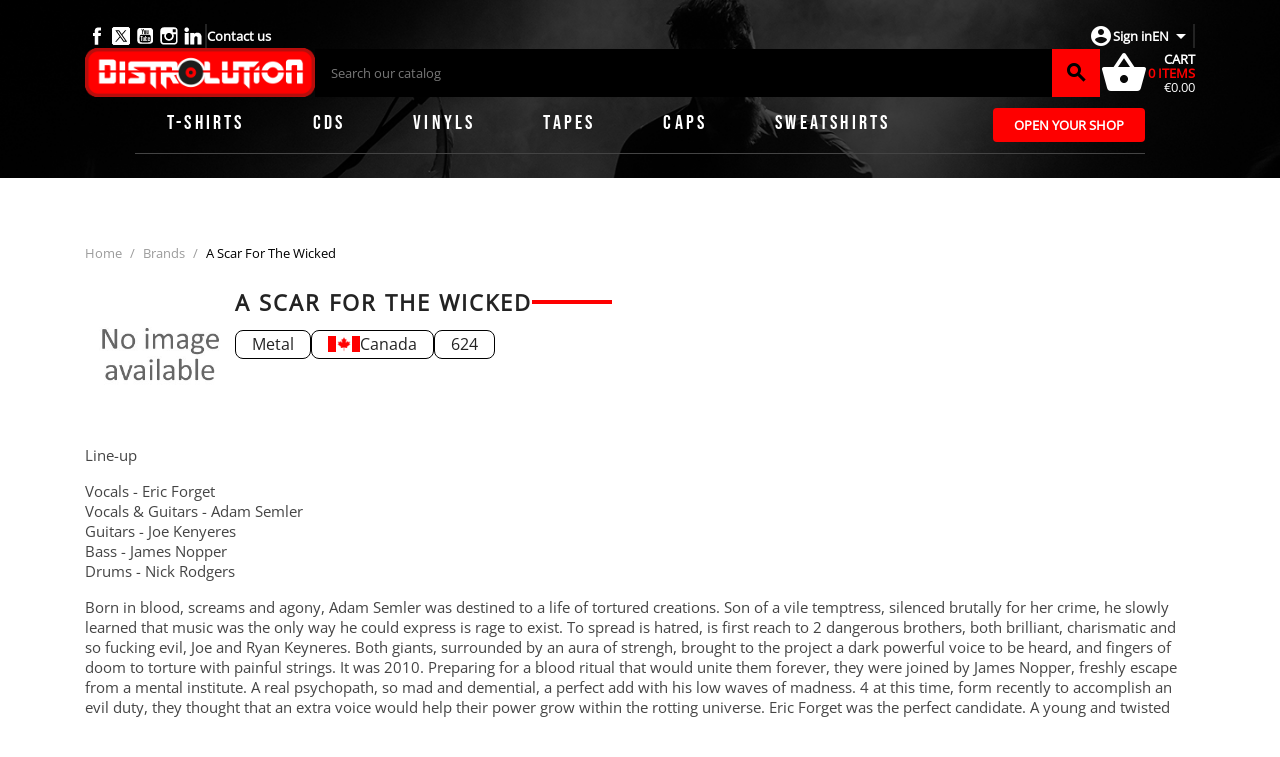

--- FILE ---
content_type: text/html; charset=utf-8
request_url: https://www.distrolution.com/en/artist/16004-a-scar-for-the-wicked
body_size: 54513
content:
<!doctype html>
 <html lang="en-US">
 
   <head>
     
       
  <meta charset="utf-8">


  <meta http-equiv="x-ua-compatible" content="ie=edge">



  <title>A Scar For The Wicked</title>
  
    
  
  <meta name="description" content="">
  <meta name="keywords" content="">
      
          <link rel="alternate" href="https://www.distrolution.com/fr/artist/16004-a-scar-for-the-wicked" hreflang="fr">
          <link rel="alternate" href="https://www.distrolution.com/en/artist/16004-a-scar-for-the-wicked" hreflang="en-us">
      
  
  
    <script type="application/ld+json">
  {
    "@context": "https://schema.org",
    "@type": "Organization",
    "name" : "Distrolution",
    "url" : "https://www.distrolution.com/en/",
          "logo": {
        "@type": "ImageObject",
        "url":"https://www.distrolution.com/img/logo-1700900912.jpg"
      }
      }
</script>

<script type="application/ld+json">
  {
    "@context": "https://schema.org",
    "@type": "WebPage",
    "isPartOf": {
      "@type": "WebSite",
      "url":  "https://www.distrolution.com/en/",
      "name": "Distrolution"
    },
    "name": "A Scar For The Wicked",
    "url":  "https://www.distrolution.com/en/artist/16004-a-scar-for-the-wicked"
  }
</script>


  <script type="application/ld+json">
    {
      "@context": "https://schema.org",
      "@type": "BreadcrumbList",
      "itemListElement": [
                  {
            "@type": "ListItem",
            "position": 1,
            "name": "Home",
            "item": "https://www.distrolution.com/en/"
          },                  {
            "@type": "ListItem",
            "position": 2,
            "name": "Brands",
            "item": "https://www.distrolution.com/en/artists"
          },                  {
            "@type": "ListItem",
            "position": 3,
            "name": "A Scar For The Wicked",
            "item": "https://www.distrolution.com/en/artist/16004-a-scar-for-the-wicked"
          }              ]
    }
  </script>
  
  
  
  
  
    
  

  
    <meta property="og:title" content="A Scar For The Wicked" />
    <meta property="og:description" content="" />
    <meta property="og:url" content="https://www.distrolution.com/en/artist/16004-a-scar-for-the-wicked" />
    <meta property="og:site_name" content="Distrolution" />
    <meta property="og:type" content="website" />    



  <meta name="viewport" content="width=device-width, initial-scale=1">



  <link rel="icon" type="image/vnd.microsoft.icon" href="https://www.distrolution.com/img/favicon.ico?1700900933">
  <link rel="shortcut icon" type="image/x-icon" href="https://www.distrolution.com/img/favicon.ico?1700900933">



    <link rel="stylesheet" href="https://www.distrolution.com/themes/distrolutionclassic/assets/css/theme.css" type="text/css" media="all">
  <link rel="stylesheet" href="https://www.distrolution.com/modules/ps_socialfollow/views/css/ps_socialfollow.css" type="text/css" media="all">
  <link rel="stylesheet" href="https://www.distrolution.com/modules/blockreassurance/views/dist/front.css" type="text/css" media="all">
  <link rel="stylesheet" href="https://www.distrolution.com/modules/ps_searchbar/ps_searchbar.css" type="text/css" media="all">
  <link rel="stylesheet" href="https://www.distrolution.com/modules/ps_facetedsearch/views/dist/front.css" type="text/css" media="all">
  <link rel="stylesheet" href="https://www.distrolution.com/modules/productcomments/views/css/productcomments.css" type="text/css" media="all">
  <link rel="stylesheet" href="https://www.distrolution.com/modules/ets_marketplace/views/css/home.css" type="text/css" media="all">
  <link rel="stylesheet" href="https://www.distrolution.com/modules/ets_marketplace/views/css/report.css" type="text/css" media="all">
  <link rel="stylesheet" href="https://www.distrolution.com/modules/ybc_blog/views/css/blog_all.css" type="text/css" media="all">
  <link rel="stylesheet" href="https://www.distrolution.com/js/jquery/ui/themes/base/minified/jquery-ui.min.css" type="text/css" media="all">
  <link rel="stylesheet" href="https://www.distrolution.com/js/jquery/ui/themes/base/minified/jquery.ui.theme.min.css" type="text/css" media="all">
  <link rel="stylesheet" href="https://www.distrolution.com/modules/blockwishlist/public/wishlist.css" type="text/css" media="all">
  <link rel="stylesheet" href="https://www.distrolution.com/js/jquery/plugins/growl/jquery.growl.css" type="text/css" media="all">
  <link rel="stylesheet" href="https://www.distrolution.com/modules/ps_imageslider/css/homeslider.css" type="text/css" media="all">




  

  <script type="text/javascript">
        var blockwishlistController = "https:\/\/www.distrolution.com\/en\/module\/blockwishlist\/action";
        var btPixel = {"btnAddToCart":"","btnAddToCartCategory":"","btnAddToWishlist":"button.wishlist-button-add","btnOrder":"button[name=\"confirm-addresses\"]","btnSub":".pm_subscription_display_product_buttons","tagContent":{"sPixel":"824780159569662","aDynTags":{"content_type":{"label":"content_type","value":"product"},"value":{"label":"value","value":null},"content_name":{"label":"content_name","value":"A Scar For The Wicked"},"content_category":{"label":"content_category","value":"Manufacturer"}},"sCR":"\n","aTrackingType":{"label":"tracking_type","value":"ViewCategory"},"sJsObjName":"oPixelFacebook"},"pixel_id":"824780159569662","bUseConsent":"0","iConsentConsentLvl":0,"bConsentHtmlElement":"","token":"d1b865265faf4ff5ba2c86738a7c50ec","ajaxUrl":"https:\/\/www.distrolution.com\/en\/module\/facebookproductad\/ajax","external_id":0,"useAdvancedMatching":true,"advancedMatchingData":false,"eventId":"d41d8cd98f00b204e9800998ecf8427e","fbdaSeparator":"v"};
        var prestashop = {"cart":{"products":[],"totals":{"total":{"type":"total","label":"Total","amount":0,"value":"\u20ac0.00"},"total_including_tax":{"type":"total","label":"Total (tax incl.)","amount":0,"value":"\u20ac0.00"},"total_excluding_tax":{"type":"total","label":"Total (tax excl.)","amount":0,"value":"\u20ac0.00"}},"subtotals":{"products":{"type":"products","label":"Subtotal","amount":0,"value":"\u20ac0.00"},"discounts":null,"shipping":{"type":"shipping","label":"Shipping","amount":0,"value":""},"tax":null},"products_count":0,"summary_string":"0 items","vouchers":{"allowed":1,"added":[]},"discounts":[],"minimalPurchase":0,"minimalPurchaseRequired":""},"currency":{"id":1,"name":"Euro","iso_code":"EUR","iso_code_num":"978","sign":"\u20ac"},"customer":{"lastname":null,"firstname":null,"email":null,"birthday":null,"newsletter":null,"newsletter_date_add":null,"optin":null,"website":null,"company":null,"siret":null,"ape":null,"is_logged":false,"gender":{"type":null,"name":null},"addresses":[]},"language":{"name":"English (English)","iso_code":"en","locale":"en-US","language_code":"en-us","is_rtl":"0","date_format_lite":"Y-m-d","date_format_full":"Y-m-d H:i:s","id":2},"page":{"title":"","canonical":null,"meta":{"title":"A Scar For The Wicked","description":"","keywords":"","robots":"index"},"page_name":"manufacturer","body_classes":{"lang-en":true,"lang-rtl":false,"country-FR":true,"currency-EUR":true,"layout-full-width":true,"page-manufacturer":true,"tax-display-enabled":true},"admin_notifications":[]},"shop":{"name":"Distrolution","logo":"https:\/\/www.distrolution.com\/img\/logo-1700900912.jpg","stores_icon":"https:\/\/www.distrolution.com\/img\/logo_stores.png","favicon":"https:\/\/www.distrolution.com\/img\/favicon.ico"},"urls":{"base_url":"https:\/\/www.distrolution.com\/","current_url":"https:\/\/www.distrolution.com\/en\/artist\/16004-a-scar-for-the-wicked","shop_domain_url":"https:\/\/www.distrolution.com","img_ps_url":"https:\/\/www.distrolution.com\/img\/","img_cat_url":"https:\/\/www.distrolution.com\/img\/c\/","img_lang_url":"https:\/\/www.distrolution.com\/img\/l\/","img_prod_url":"https:\/\/www.distrolution.com\/img\/p\/","img_manu_url":"https:\/\/www.distrolution.com\/img\/m\/","img_sup_url":"https:\/\/www.distrolution.com\/img\/su\/","img_ship_url":"https:\/\/www.distrolution.com\/img\/s\/","img_store_url":"https:\/\/www.distrolution.com\/img\/st\/","img_col_url":"https:\/\/www.distrolution.com\/img\/co\/","img_url":"https:\/\/www.distrolution.com\/themes\/distrolutionclassic\/assets\/img\/","css_url":"https:\/\/www.distrolution.com\/themes\/distrolutionclassic\/assets\/css\/","js_url":"https:\/\/www.distrolution.com\/themes\/distrolutionclassic\/assets\/js\/","pic_url":"https:\/\/www.distrolution.com\/upload\/","pages":{"address":"https:\/\/www.distrolution.com\/en\/address","addresses":"https:\/\/www.distrolution.com\/en\/addresses","authentication":"https:\/\/www.distrolution.com\/en\/login","cart":"https:\/\/www.distrolution.com\/en\/cart","category":"https:\/\/www.distrolution.com\/en\/index.php?controller=category","cms":"https:\/\/www.distrolution.com\/en\/index.php?controller=cms","contact":"https:\/\/www.distrolution.com\/en\/contact-us","discount":"https:\/\/www.distrolution.com\/en\/discount","guest_tracking":"https:\/\/www.distrolution.com\/en\/guest-tracking","history":"https:\/\/www.distrolution.com\/en\/order-history","identity":"https:\/\/www.distrolution.com\/en\/identity","index":"https:\/\/www.distrolution.com\/en\/","my_account":"https:\/\/www.distrolution.com\/en\/my-account","order_confirmation":"https:\/\/www.distrolution.com\/en\/order-confirmation","order_detail":"https:\/\/www.distrolution.com\/en\/index.php?controller=order-detail","order_follow":"https:\/\/www.distrolution.com\/en\/order-follow","order":"https:\/\/www.distrolution.com\/en\/order","order_return":"https:\/\/www.distrolution.com\/en\/index.php?controller=order-return","order_slip":"https:\/\/www.distrolution.com\/en\/credit-slip","pagenotfound":"https:\/\/www.distrolution.com\/en\/page-not-found","password":"https:\/\/www.distrolution.com\/en\/password-recovery","pdf_invoice":"https:\/\/www.distrolution.com\/en\/index.php?controller=pdf-invoice","pdf_order_return":"https:\/\/www.distrolution.com\/en\/index.php?controller=pdf-order-return","pdf_order_slip":"https:\/\/www.distrolution.com\/en\/index.php?controller=pdf-order-slip","prices_drop":"https:\/\/www.distrolution.com\/en\/prices-drop","product":"https:\/\/www.distrolution.com\/en\/index.php?controller=product","search":"https:\/\/www.distrolution.com\/en\/search","sitemap":"https:\/\/www.distrolution.com\/en\/sitemap","stores":"https:\/\/www.distrolution.com\/en\/stores","supplier":"https:\/\/www.distrolution.com\/en\/supplier","register":"https:\/\/www.distrolution.com\/en\/login?create_account=1","order_login":"https:\/\/www.distrolution.com\/en\/order?login=1"},"alternative_langs":{"fr":"https:\/\/www.distrolution.com\/fr\/artist\/16004-a-scar-for-the-wicked","en-us":"https:\/\/www.distrolution.com\/en\/artist\/16004-a-scar-for-the-wicked"},"theme_assets":"\/themes\/distrolutionclassic\/assets\/","actions":{"logout":"https:\/\/www.distrolution.com\/en\/?mylogout="},"no_picture_image":{"bySize":{"small_default":{"url":"https:\/\/www.distrolution.com\/img\/p\/en-default-small_default.jpg","width":98,"height":98},"cart_default":{"url":"https:\/\/www.distrolution.com\/img\/p\/en-default-cart_default.jpg","width":125,"height":125},"home_default":{"url":"https:\/\/www.distrolution.com\/img\/p\/en-default-home_default.jpg","width":250,"height":250},"medium_default":{"url":"https:\/\/www.distrolution.com\/img\/p\/en-default-medium_default.jpg","width":452,"height":452},"large_default":{"url":"https:\/\/www.distrolution.com\/img\/p\/en-default-large_default.jpg","width":800,"height":800}},"small":{"url":"https:\/\/www.distrolution.com\/img\/p\/en-default-small_default.jpg","width":98,"height":98},"medium":{"url":"https:\/\/www.distrolution.com\/img\/p\/en-default-home_default.jpg","width":250,"height":250},"large":{"url":"https:\/\/www.distrolution.com\/img\/p\/en-default-large_default.jpg","width":800,"height":800},"legend":""}},"configuration":{"display_taxes_label":true,"display_prices_tax_incl":true,"is_catalog":false,"show_prices":true,"opt_in":{"partner":true},"quantity_discount":{"type":"discount","label":"Unit discount"},"voucher_enabled":1,"return_enabled":0},"field_required":[],"breadcrumb":{"links":[{"title":"Home","url":"https:\/\/www.distrolution.com\/en\/"},{"title":"Brands","url":"https:\/\/www.distrolution.com\/en\/artists"},{"title":"A Scar For The Wicked","url":"https:\/\/www.distrolution.com\/en\/artist\/16004-a-scar-for-the-wicked"}],"count":3},"link":{"protocol_link":"https:\/\/","protocol_content":"https:\/\/"},"time":1768727950,"static_token":"d1b865265faf4ff5ba2c86738a7c50ec","token":"005b1cdbf666268b0fc31c4752df0338","debug":false};
        var prestashopFacebookAjaxController = "https:\/\/www.distrolution.com\/en\/module\/ps_facebook\/Ajax";
        var productsAlreadyTagged = [];
        var psemailsubscription_subscription = "https:\/\/www.distrolution.com\/en\/module\/ps_emailsubscription\/subscription";
        var psr_icon_color = "#cc0000";
        var removeFromWishlistUrl = "https:\/\/www.distrolution.com\/en\/module\/blockwishlist\/action?action=deleteProductFromWishlist";
        var wishlistAddProductToCartUrl = "https:\/\/www.distrolution.com\/en\/module\/blockwishlist\/action?action=addProductToCart";
        var wishlistUrl = "https:\/\/www.distrolution.com\/en\/module\/blockwishlist\/view";
      </script>



  <script type="text/javascript">
var text_sent_successfully= 'Sent successfully';
var ets_mp_text_confim_payment ='Do you confirm that you have made the payment?';
</script>
<script async src="https://www.googletagmanager.com/gtag/js?id=G-37229KLPWK"></script>
<script>
  window.dataLayer = window.dataLayer || [];
  function gtag(){dataLayer.push(arguments);}
  gtag('js', new Date());
  gtag(
    'config',
    'G-37229KLPWK',
    {
      'debug_mode':false
                      }
  );
</script>

  <!-- START OF DOOFINDER ADD TO CART SCRIPT -->
  <script>
    document.addEventListener('doofinder.cart.add', function(event) {

      const checkIfCartItemHasVariation = (cartObject) => {
        return (cartObject.item_id === cartObject.grouping_id) ? false : true;
      }

      /**
      * Returns only ID from string
      */
      const sanitizeVariationID = (variationID) => {
        return variationID.replace(/\D/g, "")
      }

      doofinderManageCart({
        cartURL          : "https://www.distrolution.com/en/cart",  //required for prestashop 1.7, in previous versions it will be empty.
        cartToken        : "d1b865265faf4ff5ba2c86738a7c50ec",
        productID        : checkIfCartItemHasVariation(event.detail) ? event.detail.grouping_id : event.detail.item_id,
        customizationID  : checkIfCartItemHasVariation(event.detail) ? sanitizeVariationID(event.detail.item_id) : 0,   // If there are no combinations, the value will be 0
        quantity         : event.detail.amount,
        statusPromise    : event.detail.statusPromise,
        itemLink         : event.detail.link,
        group_id         : event.detail.group_id
      });
    });
  </script>
  <!-- END OF DOOFINDER ADD TO CART SCRIPT -->

  <!-- START OF DOOFINDER UNIQUE SCRIPT -->
  <script data-keepinline>
    
    (function(w, k) {w[k] = window[k] || function () { (window[k].q = window[k].q || []).push(arguments) }})(window, "doofinderApp")
    

    // Custom personalization:
    doofinderApp("config", "language", "en-us");
    doofinderApp("config", "currency", "EUR");
  </script>
  <script src="https://eu1-config.doofinder.com/2.x/9de33aa3-2075-4b20-ab6a-d21b68ebf08b.js" async></script>
  <!-- END OF DOOFINDER UNIQUE SCRIPT -->



     
   </head>
 
   <body id="manufacturer" class="lang-en country-fr currency-eur layout-full-width page-manufacturer tax-display-enabled">
 
     
       
     
 
     <main>
       
                
 
       <header id="header">
         
           
    



    <nav class="header-nav">
        <div class="container">
            <div class="desktop">
                <div class="">
                      <div class="block-social">
    <ul>
              <li class="facebook"><a href="https://www.facebook.com/distrolution" target="_blank" rel="noopener noreferrer">Facebook</a></li>
              <li class="twitter"><a href="https://twitter.com/distrolution" target="_blank" rel="noopener noreferrer">Twitter</a></li>
              <li class="youtube"><a href="https://www.youtube.com/@DistrolutionTV" target="_blank" rel="noopener noreferrer">YouTube</a></li>
              <li class="instagram"><a href="https://www.instagram.com/distrolution" target="_blank" rel="noopener noreferrer">Instagram</a></li>
              <li class="linkedin"><a href="https://www.linkedin.com/company/distrolution/" target="_blank" rel="noopener noreferrer">LinkedIn</a></li>
          </ul>
  </div>


                    <span class="divider"></span>
                    <a class="contact-link" href="https://www.distrolution.com/en/contact-us">Contact us</a>
                </div>
                <div class="">
                    <div id="_desktop_user_info">
  <div class="user-info">
          <a href="https://www.distrolution.com/en/login?back=https%3A%2F%2Fwww.distrolution.com%2Fen%2Fartist%2F16004-a-scar-for-the-wicked"
        title="Log in" rel="nofollow">
        <i class="material-icons">account_circle</i>
        <span class="hidden-sm-down">Sign in</span>
      </a>
      </div>
</div>
                    
                    <div id="_desktop_cart">
    <div class="blockcart cart-preview inactive"
        data-refresh-url="//www.distrolution.com/en/module/ps_shoppingcart/ajax">
        <div class="header">
            <a rel="nofollow"
                aria-label="Shopping cart link containing 0 product(s)"
                href="//www.distrolution.com/en/cart?action=show">
                <div class="desktop">
                    <div class="cart-icon">
                        <i class="material-icons" aria-hidden="true">shopping_basket</i>
                    </div>
                    <div class="cart-info">
                        <span>Cart</span>
                        <span>0 items</span>
                        <span class="subtotal-products">€0.00</span>
                    </div>
                </div>
                <div class="mobile">
                    <i class="material-icons" aria-hidden="true">shopping_basket</i>
                    <span class="cart-products-count">0</span>
                </div>
            </a>
        </div>
    </div>
</div>
                    <div id="_desktop_language_selector">
    <div class="language-selector-wrapper">
        <span id="language-selector-label" class="hidden-md-up">Language:</span>
        <div class="language-selector dropdown js-dropdown">
            <button data-toggle="dropdown" class="hidden-sm-down btn-unstyle" aria-haspopup="true" aria-expanded="false"
                aria-label="Language dropdown">
                <span class="expand-more">en</span>
                <i class="material-icons expand-more">&#xE5C5;</i>
            </button>
            <ul class="dropdown-menu hidden-sm-down" aria-labelledby="language-selector-label">
                                    <li >
                                                    <a href="https://www.distrolution.com/fr/artistes" class="dropdown-item"
                                data-iso-code="fr">fr</a>
                                            </li>
                                    <li  class="current" >
                                                    <a href="https://www.distrolution.com/en/artists" class="dropdown-item"
                                data-iso-code="en">en</a>
                                            </li>
                            </ul>
            <select class="link hidden-md-up" aria-labelledby="language-selector-label">
                                                            <option value="https://www.distrolution.com/fr/artistes"
                                                        data-iso-code="fr">
                            fr
                        </option>
                                                                                <option value="https://www.distrolution.com/en/artists"
                             selected="selected"                             data-iso-code="en">
                            en
                        </option>
                                                </select>
        </div>
    </div>
</div>
                    <span class="divider"></span>
                    
                </div>
            </div>
            <div class="mobile">
                <div>
                    <div id="menu-icon">
                        <i class="material-icons d-inline">&#xE5D2;</i>
                    </div>
                    <div class="" id="_mobile_logo"></div>
                </div>
                <div>                
                    <div class="" id="_mobile_user_info"></div>
                    <div class="" id="_mobile_cart"></div>
                </div>
            </div>
        </div>
    </nav>



    <div class="header-top">
        <div class="container">
            <div class="desktop">
                <div id="_desktop_logo">
                                            
  <a href="https://www.distrolution.com/en/">
    <img
      class="logo img-fluid"
      src="https://www.distrolution.com/img/logo-1700900912.jpg"
      alt="Distrolution"
      width="270"
      height="58">
  </a>

                                    </div>
                <div class="search-wrapper">
                     <div id="search_widget" class="search-widgets" data-search-controller-url="//www.distrolution.com/en/search">
     <form method="get" action="//www.distrolution.com/en/search">
         <input type="hidden" name="controller" value="search">
                  <input type="text" name="s" value=""
             placeholder="Search our catalog"
             aria-label="Search">
         <i class="material-icons search" aria-hidden="true">search</i>
              </form>
</div>
                </div>
                <div id="_desktop_cart">
    <div class="blockcart cart-preview inactive"
        data-refresh-url="//www.distrolution.com/en/module/ps_shoppingcart/ajax">
        <div class="header">
            <a rel="nofollow"
                aria-label="Shopping cart link containing 0 product(s)"
                href="//www.distrolution.com/en/cart?action=show">
                <div class="desktop">
                    <div class="cart-icon">
                        <i class="material-icons" aria-hidden="true">shopping_basket</i>
                    </div>
                    <div class="cart-info">
                        <span>Cart</span>
                        <span>0 items</span>
                        <span class="subtotal-products">€0.00</span>
                    </div>
                </div>
                <div class="mobile">
                    <i class="material-icons" aria-hidden="true">shopping_basket</i>
                    <span class="cart-products-count">0</span>
                </div>
            </a>
        </div>
    </div>
</div>
            </div>
            <div class="mobile">
                <div class="search-wrapper">
                     <div id="search_widget" class="search-widgets" data-search-controller-url="//www.distrolution.com/en/search">
     <form method="get" action="//www.distrolution.com/en/search">
         <input type="hidden" name="controller" value="search">
                  <input type="text" name="s" value=""
             placeholder="Search our catalog"
             aria-label="Search">
         <i class="material-icons search" aria-hidden="true">search</i>
              </form>
</div>
                </div>
            </div>
            <div class="modal fade" id="mobile_top_menu_wrapper" tabindex="-1" role="dialog" data-modal-hide-mobile style="display: block;">
                <div class="modal-dialog modal-dialog__offcanvas" role="document">
                    <div class="modal-content">
                        <div class="modal-header">
                            <button type="button" class="close" data-dismiss="modal" aria-label="Close">
                                <span aria-hidden="true"><img src="https://www.distrolution.com/themes/distrolutionclassic/assets/img/cross.png" srcset="https://www.distrolution.com/themes/distrolutionclassic/assets/img/cross.svg" alt="Close" width="20" height="20"></span>
                            </button>
                        </div>
                        <div class="modal-body modal-body--nop">
                            <div class="mobile__topmenu" id="js-topmenu">
                                <button class="btn btn-link btn-back" role="button" id="js-back-btn"><img src="https://www.distrolution.com/themes/distrolutionclassic/assets/img/arrow_left.png" srcset="https://www.distrolution.com/themes/distrolutionclassic/assets/img/arrow_left.svg" alt="Retour" width="10" height="16"></button>
                                <div class="mobile__menuheading" id="js-heading-top-menu"></div>
                            </div>
                            <div class="pos--relative">
                            <div class="js-top-menu menu__mobile_wrap" id="_mobile_top_menu"></div>
                            <div class="js-top-menu-bottom">
                                <div id="_mobile_currency_selector"></div>
                                <div id="_mobile_language_selector"></div>
                                <div id="_mobile_contact_link"></div>
                                  <div class="block-social">
    <ul>
              <li class="facebook"><a href="https://www.facebook.com/distrolution" target="_blank" rel="noopener noreferrer">Facebook</a></li>
              <li class="twitter"><a href="https://twitter.com/distrolution" target="_blank" rel="noopener noreferrer">Twitter</a></li>
              <li class="youtube"><a href="https://www.youtube.com/@DistrolutionTV" target="_blank" rel="noopener noreferrer">YouTube</a></li>
              <li class="instagram"><a href="https://www.instagram.com/distrolution" target="_blank" rel="noopener noreferrer">Instagram</a></li>
              <li class="linkedin"><a href="https://www.linkedin.com/company/distrolution/" target="_blank" rel="noopener noreferrer">LinkedIn</a></li>
          </ul>
  </div>


                            </div>
                            </div>
                        </div>
                    </div>
                </div>
            </div>
            <div class="modal-backdrop fade" id="modal-backdrop"></div>
        </div>
    </div>



    <div class="header_bottom">
        <div class="container">
            <div class="wrapper">
                

<div class="menu js-top-menu position-static hidden-sm-down" id="_desktop_top_menu">
    
          <ul class="top-menu" id="top-menu" data-depth="0">
                    <li class="category" id="category-3">
                          <a
                class="dropdown-item"
                href="https://www.distrolution.com/en/3-t-shirts" data-depth="0"
                              >
                                T-shirts
              </a>
                          </li>
                    <li class="category" id="category-4">
                          <a
                class="dropdown-item"
                href="https://www.distrolution.com/en/4-cds" data-depth="0"
                              >
                                CDs
              </a>
                          </li>
                    <li class="category" id="category-5">
                          <a
                class="dropdown-item"
                href="https://www.distrolution.com/en/5-vinyls" data-depth="0"
                              >
                                Vinyls
              </a>
                          </li>
                    <li class="category" id="category-6">
                          <a
                class="dropdown-item"
                href="https://www.distrolution.com/en/6-tapes" data-depth="0"
                              >
                                Tapes
              </a>
                          </li>
                    <li class="category" id="category-7">
                          <a
                class="dropdown-item"
                href="https://www.distrolution.com/en/7-caps" data-depth="0"
                              >
                                Caps
              </a>
                          </li>
                    <li class="category" id="category-8">
                          <a
                class="dropdown-item"
                href="https://www.distrolution.com/en/8-sweatshirts" data-depth="0"
                              >
                                Sweatshirts
              </a>
                          </li>
              </ul>
    
    <div class="clearfix"></div>
</div>

                
                                    <a href="https://www.distrolution.com/en/login" class="btn btn-primary sell-now">Open Your Shop</a>
                            </div>
        </div>
    </div>
         
       </header>
         
       <section id="wrapper">
         
           
             
<aside id="notifications">
  <div class="container">
    
    
    
      </div>
</aside>
           
 
           
           <div class="container">
             
               
                 <nav data-depth="3" class="breadcrumb hidden-sm-down">
  <ol>
    
              
          <li>
                          <a href="https://www.distrolution.com/en/"><span>Home</span></a>
                      </li>
        
              
          <li>
                          <a href="https://www.distrolution.com/en/artists"><span>Brands</span></a>
                      </li>
        
              
          <li>
                          <span>A Scar For The Wicked</span>
                      </li>
        
          
  </ol>
</nav>
               
 
               <div>
                 
 
                 
  <div id="content-wrapper" class="js-content-wrapper">
    
    
    
    <section id="main">
        <div class="manufacturer-details">
            <div class="manufacturer-logo">
                
                                
                                    <img 
                    src="https://www.distrolution.com/img/m/en.jpg"
                    alt="A Scar For The Wicked"
                >  
                            </div>
            <div class="title-container">
                <h1 class="title">
                    A Scar For The Wicked
                </h1>

                <div class="manufacturer-info">
                    <div class="tags-container">
                                                    <div class="style-tag">
                                Metal
                            </div>
                                                                            <div class="style-tag">
                            <img
                            
                                src="/themes/distrolutionclassic/assets/img/flags/ca.png"
                                alt="Canada"
                            >
                                Canada
                            </div>
                                                                            <div class="style-tag">
                                624
                            </div>
                                            </div>
                    
                    <ul class="social-media">
                                                    <li><a href="https://www.facebook.com/ASFTW" target="_blank"><svg xmlns="http://www.w3.org/2000/svg" viewBox="0 0 320 512"><!--!Font Awesome Free 6.5.1 by @fontawesome - https://fontawesome.com License - https://fontawesome.com/license/free Copyright 2024 Fonticons, Inc.--><path d="M80 299.3V512H196V299.3h86.5l18-97.8H196V166.9c0-51.7 20.3-71.5 72.7-71.5c16.3 0 29.4 .4 37 1.2V7.9C291.4 4 256.4 0 236.2 0C129.3 0 80 50.5 80 159.4v42.1H14v97.8H80z"/></svg></a></li>
                                                                                                    <li><a href="http://twitter.com/ascar4thewicked" target="_blank"><svg xmlns="http://www.w3.org/2000/svg" viewBox="0 0 448 512"><!--!Font Awesome Free 6.5.1 by @fontawesome - https://fontawesome.com License - https://fontawesome.com/license/free Copyright 2024 Fonticons, Inc.--><path d="M194.4 211.7a53.3 53.3 0 1 0 59.3 88.7 53.3 53.3 0 1 0 -59.3-88.7zm142.3-68.4c-5.2-5.2-11.5-9.3-18.4-12c-18.1-7.1-57.6-6.8-83.1-6.5c-4.1 0-7.9 .1-11.2 .1c-3.3 0-7.2 0-11.4-.1c-25.5-.3-64.8-.7-82.9 6.5c-6.9 2.7-13.1 6.8-18.4 12s-9.3 11.5-12 18.4c-7.1 18.1-6.7 57.7-6.5 83.2c0 4.1 .1 7.9 .1 11.1s0 7-.1 11.1c-.2 25.5-.6 65.1 6.5 83.2c2.7 6.9 6.8 13.1 12 18.4s11.5 9.3 18.4 12c18.1 7.1 57.6 6.8 83.1 6.5c4.1 0 7.9-.1 11.2-.1c3.3 0 7.2 0 11.4 .1c25.5 .3 64.8 .7 82.9-6.5c6.9-2.7 13.1-6.8 18.4-12s9.3-11.5 12-18.4c7.2-18 6.8-57.4 6.5-83c0-4.2-.1-8.1-.1-11.4s0-7.1 .1-11.4c.3-25.5 .7-64.9-6.5-83l0 0c-2.7-6.9-6.8-13.1-12-18.4zm-67.1 44.5A82 82 0 1 1 178.4 324.2a82 82 0 1 1 91.1-136.4zm29.2-1.3c-3.1-2.1-5.6-5.1-7.1-8.6s-1.8-7.3-1.1-11.1s2.6-7.1 5.2-9.8s6.1-4.5 9.8-5.2s7.6-.4 11.1 1.1s6.5 3.9 8.6 7s3.2 6.8 3.2 10.6c0 2.5-.5 5-1.4 7.3s-2.4 4.4-4.1 6.2s-3.9 3.2-6.2 4.2s-4.8 1.5-7.3 1.5l0 0c-3.8 0-7.5-1.1-10.6-3.2zM448 96c0-35.3-28.7-64-64-64H64C28.7 32 0 60.7 0 96V416c0 35.3 28.7 64 64 64H384c35.3 0 64-28.7 64-64V96zM357 389c-18.7 18.7-41.4 24.6-67 25.9c-26.4 1.5-105.6 1.5-132 0c-25.6-1.3-48.3-7.2-67-25.9s-24.6-41.4-25.8-67c-1.5-26.4-1.5-105.6 0-132c1.3-25.6 7.1-48.3 25.8-67s41.5-24.6 67-25.8c26.4-1.5 105.6-1.5 132 0c25.6 1.3 48.3 7.1 67 25.8s24.6 41.4 25.8 67c1.5 26.3 1.5 105.4 0 131.9c-1.3 25.6-7.1 48.3-25.8 67z"/></svg></a></li>
                                                                                                                    </ul>
                </div>
            </div> 
        </div>
        <p></p>
        <p><p>Line-up</p>
<p>Vocals - Eric Forget<br />
Vocals & Guitars - Adam Semler<br />
Guitars - Joe Kenyeres<br />
Bass - James Nopper<br />
Drums - Nick Rodgers</p>
<p>Born in blood, screams and agony, Adam Semler was destined to a life of tortured creations. Son of a vile temptress, silenced brutally for her crime, he slowly learned that music was the only way he could express is rage to exist. To spread is hatred, is first reach to 2 dangerous brothers, both brilliant, charismatic and so fucking evil, Joe and Ryan Keyneres. Both giants, surrounded by an aura of strengh, brought to the project a dark powerful voice to be heard, and fingers of doom to torture with painful strings. It was 2010. Preparing for a blood ritual that would unite them forever, they were joined by James Nopper, freshly escape from a mental institute. A real psychopath, so mad and demential, a perfect add with his low waves of madness. 4 at this time, form recently to accomplish an evil duty, they thought that an extra voice would help their power grow within the rotting universe. Eric Forget was the perfect candidate. A young and twisted abnormal screaming entity, born to destroy the ears of the world with a single word. The ritual was almost complete. They only needed more rythm to succeed in awakening the necrobutchers. From the echo of the pain itself, raised Nick Rodgers, a real technician of doom.<br />
After 2 previous release of waves of violence to test their message in the world, they had reach the perfect level to unleash their first pure machiavelian hymn to the dead, bringing into this world, The Necrobutcher.</p></p>  
        <h2 class="title">This brand's products</h2> 
                    <p class="alert alert-warning">No product found</p>
                    </section>

    
  </div>

 
                 
               </div>
             
           </div>
           
         
       </section>
 
       <footer id="footer" class="js-footer">
         
           <div class="container">
  <div id="footerFirstBlock" class="row w-auto">
    <div class="col-md-4 footer-column">
              
  <a href="https://www.distrolution.com/en/">
    <img
      class="logo img-fluid"
      src="https://www.distrolution.com/img/logo-1700900912.jpg"
      alt="Distrolution"
      width="270"
      height="58">
  </a>

            <p>Distrolution is the platform dedicated to artists, labels and music fans, and enthusiasts of records and musical merchandising. Sign up and share your passion with the rest of our community.</p>
      <div class="hidden-md-down">
        
      </div>
    </div>
    <div class="col-md-4 footer-column">
      <div class="socialfollow-wrapper">
        <header>Follow Us</header>
        <section>  <div class="block-social">
    <ul>
              <li class="facebook"><a href="https://www.facebook.com/distrolution" target="_blank" rel="noopener noreferrer">Facebook</a></li>
              <li class="twitter"><a href="https://twitter.com/distrolution" target="_blank" rel="noopener noreferrer">Twitter</a></li>
              <li class="youtube"><a href="https://www.youtube.com/@DistrolutionTV" target="_blank" rel="noopener noreferrer">YouTube</a></li>
              <li class="instagram"><a href="https://www.instagram.com/distrolution" target="_blank" rel="noopener noreferrer">Instagram</a></li>
              <li class="linkedin"><a href="https://www.linkedin.com/company/distrolution/" target="_blank" rel="noopener noreferrer">LinkedIn</a></li>
          </ul>
  </div>

</section>
      </div>
      <div class="emailsubscription-wrapper">
        <header>be sure to have the lastest news</header>
        <section><div class="email_subscription block_newsletter" id="blockEmailSubscription_displayFooterBefore">
        <form action="https://www.distrolution.com/en/artist/16004-a-scar-for-the-wicked#blockEmailSubscription_displayFooterBefore" method="post">
        <input type="email" name="email" value="" class="form-control"
            placeholder="Enter your email" required />
        
        <input type="hidden" value="displayFooterBefore" name="blockHookName" />
        <input type="submit" class="btn btn-primary" value="Subscribe" name="submitNewsletter" />
        
        <input type="hidden" name="action" value="0" />
    </form>
</div></section>
      </div>

    </div>
    <div class="col-md-4 hidden-md-down footer-column">
      <div class="container">
        <div class="row">
          <div class="why-distroultion-wrapper">
            <header>Why joining Distrolution?</header>
            <section>
              <ul>
                <li>Get more worldwide fans</li>
                <li>Join an ever-growing family</li>
                <li>Work with people who knos about your needs</li>
              </ul>
            </section>
          </div>
        </div>
        <div id="footerRightLastRow" class="row">
          <div class="footer-column">
            <p>Join us! Don't wait!</p>
          </div>
        </div>
      </div>  
    </div>
  </div>
      <div
  class="wishlist-add-to"
  data-url="https://www.distrolution.com/en/module/blockwishlist/action?action=getAllWishlist"
>
  <div
    class="wishlist-modal modal fade"
    
      :class="{show: !isHidden}"
    
    tabindex="-1"
    role="dialog"
    aria-modal="true"
  >
    <div class="modal-dialog modal-dialog-centered" role="document">
      <div class="modal-content">
        <div class="modal-header">
          <h5 class="modal-title">
            Add to wishlist
          </h5>
          <button
            type="button"
            class="close"
            @click="toggleModal"
            data-dismiss="modal"
            aria-label="Close"
          >
            <span aria-hidden="true">×</span>
          </button>
        </div>

        <div class="modal-body">
          <choose-list
            @hide="toggleModal"
            :product-id="productId"
            :product-attribute-id="productAttributeId"
            :quantity="quantity"
            url="https://www.distrolution.com/en/module/blockwishlist/action?action=getAllWishlist"
            add-url="https://www.distrolution.com/en/module/blockwishlist/action?action=addProductToWishlist"
            empty-text="No list found."
          ></choose-list>
        </div>

        <div class="modal-footer">
          <a @click="openNewWishlistModal" class="wishlist-add-to-new text-primary">
            <i class="material-icons">add_circle_outline</i> Créer une nouvelle liste
          </a>
        </div>
      </div>
    </div>
  </div>

  <div 
    class="modal-backdrop fade"
    
      :class="{in: !isHidden}"
    
  >
  </div>
</div>


  <div
  class="wishlist-delete"
      data-delete-list-url="https://www.distrolution.com/en/module/blockwishlist/action?action=deleteWishlist"
        data-delete-product-url="https://www.distrolution.com/en/module/blockwishlist/action?action=deleteProductFromWishlist"
    data-title="Remove product from wishlist"
  data-title-list="Delete wishlist"
  data-placeholder='The product will be removed from "%nameofthewishlist%".'
  data-cancel-text="Cancel"
  data-delete-text="Remove"
  data-delete-text-list="Delete"
>
  <div
    class="wishlist-modal modal fade"
    
      :class="{show: !isHidden}"
    
    tabindex="-1"
    role="dialog"
    aria-modal="true"
  >
    <div class="modal-dialog modal-dialog-centered" role="document">
      <div class="modal-content">
        <div class="modal-header">
          <h5 class="modal-title">((modalTitle))</h5>
          <button
            type="button"
            class="close"
            @click="toggleModal"
            data-dismiss="modal"
            aria-label="Close"
          >
            <span aria-hidden="true">×</span>
          </button>
        </div>
        <div class="modal-body" v-if="productId">
          <p class="modal-text">((confirmMessage))</p> 
        </div>
        <div class="modal-footer">
          <button
            type="button"
            class="modal-cancel btn btn-secondary"
            data-dismiss="modal"
            @click="toggleModal"
          >
            ((cancelText))
          </button>

          <button
            type="button"
            class="btn btn-primary"
            @click="deleteWishlist"
          >
            ((modalDeleteText))
          </button>
        </div>
      </div>
    </div>
  </div>

  <div 
    class="modal-backdrop fade"
    
      :class="{in: !isHidden}"
    
  >
  </div>
</div>

  <div
  class="wishlist-create"
  data-url="https://www.distrolution.com/en/module/blockwishlist/action?action=createNewWishlist"
  data-title="Create wishlist"
  data-label="Wishlist name"
  data-placeholder="Add name"
  data-cancel-text="Cancel"
  data-create-text="Create wishlist"
  data-length-text="List title is too short"
>
  <div
    class="wishlist-modal modal fade"
    
      :class="{show: !isHidden}"
    
    tabindex="-1"
    role="dialog"
    aria-modal="true"
  >
    <div class="modal-dialog modal-dialog-centered" role="document">
      <div class="modal-content">
        <div class="modal-header">
          <h5 class="modal-title">((title))</h5>
          <button
            type="button"
            class="close"
            @click="toggleModal"
            data-dismiss="modal"
            aria-label="Close"
          >
            <span aria-hidden="true">×</span>
          </button>
        </div>
        <div class="modal-body">
          <div class="form-group form-group-lg">
            <label class="form-control-label" for="input2">((label))</label>
            <input
              type="text"
              class="form-control form-control-lg"
              v-model="value"
              id="input2"
              :placeholder="placeholder"
            />
          </div>
        </div>
        <div class="modal-footer">
          <button
            type="button"
            class="modal-cancel btn btn-secondary"
            data-dismiss="modal"
            @click="toggleModal"
          >
            ((cancelText))
          </button>

          <button
            type="button"
            class="btn btn-primary"
            @click="createWishlist"
          >
            ((createText))
          </button>
        </div>
      </div>
    </div>
  </div>

  <div 
    class="modal-backdrop fade"
    
      :class="{in: !isHidden}"
    
  >
  </div>
</div>

  <div
  class="wishlist-login"
  data-login-text="Sign in"
  data-cancel-text="Cancel"
>
  <div
    class="wishlist-modal modal fade"
    
      :class="{show: !isHidden}"
    
    tabindex="-1"
    role="dialog"
    aria-modal="true"
  >
    <div class="modal-dialog modal-dialog-centered" role="document">
      <div class="modal-content">
        <div class="modal-header">
          <h5 class="modal-title">Sign in</h5>
          <button
            type="button"
            class="close"
            @click="toggleModal"
            data-dismiss="modal"
            aria-label="Close"
          >
            <span aria-hidden="true">×</span>
          </button>
        </div>
        <div class="modal-body">
          <p class="modal-text">You need to be logged in to save products in your wishlist.</p>
        </div>
        <div class="modal-footer">
          <button
            type="button"
            class="modal-cancel btn btn-secondary"
            data-dismiss="modal"
            @click="toggleModal"
          >
            ((cancelText))
          </button>

          <a
            type="button"
            class="btn btn-primary"
            :href="prestashop.urls.pages.authentication"
          >
            ((loginText))
          </a>
        </div>
      </div>
    </div>
  </div>

  <div
    class="modal-backdrop fade"
    
      :class="{in: !isHidden}"
    
  >
  </div>
</div>

  <div
    class="wishlist-toast"
    data-rename-wishlist-text="Wishlist name modified!"
    data-added-wishlist-text="Product added to wishlist!"
    data-create-wishlist-text="Wishlist created!"
    data-delete-wishlist-text="Wishlist deleted!"
    data-copy-text="Share link copied!"
    data-delete-product-text="Product deleted!"
  ></div>
<div id="footerLinksContainer">
    <div class="container">
        <div id="flxLinkBlockRow" class="row">
                            <div class="col-md-3">
                    <div class="linksBlock">
                        <h3>Products</h3>
                        <ul>
                                                            <li>
                                    <a id="link-product-page-prices-drop-1" class="cms-page-link" href="https://www.distrolution.com/en/prices-drop"
                                        title="Our special products" >
                                        Prices drop
                                    </a>
                                </li>
                                                            <li>
                                    <a id="link-product-page-new-products-1" class="cms-page-link" href="https://www.distrolution.com/en/new-products"
                                        title="Our new products" >
                                        New products
                                    </a>
                                </li>
                                                            <li>
                                    <a id="link-product-page-best-sales-1" class="cms-page-link" href="https://www.distrolution.com/en/best-sales"
                                        title="Our best sales" >
                                        Best sales
                                    </a>
                                </li>
                                                    </ul>
                    </div>
                </div>
                            <div class="col-md-3">
                    <div class="linksBlock">
                        <h3>Legal</h3>
                        <ul>
                                                            <li>
                                    <a id="link-cms-page-3-2" class="cms-page-link" href="https://www.distrolution.com/en/cms/3-conditions-generales-d-utilisation"
                                        title="Nos conditions d&#039;utilisation" >
                                        Conditions générales d&#039;utilisation
                                    </a>
                                </li>
                                                            <li>
                                    <a id="link-cms-page-5-2" class="cms-page-link" href="https://www.distrolution.com/en/cms/5-secured-payment"
                                        title="Notre méthode de paiement sécurisé" >
                                        Secured payment
                                    </a>
                                </li>
                                                            <li>
                                    <a id="link-cms-page-6-2" class="cms-page-link" href="https://www.distrolution.com/en/cms/6-modalites-de-referencement"
                                        title="" >
                                        Modalités de référencement
                                    </a>
                                </li>
                                                            <li>
                                    <a id="link-cms-page-8-2" class="cms-page-link" href="https://www.distrolution.com/en/cms/8-conditions-generales-de-vente"
                                        title="" >
                                        Conditions générales de vente
                                    </a>
                                </li>
                                                    </ul>
                    </div>
                </div>
                            <div class="col-md-3">
                    <div class="linksBlock">
                        <h3>Distrolution</h3>
                        <ul>
                                                            <li>
                                    <a id="link-cms-page-4-3" class="cms-page-link" href="https://www.distrolution.com/en/cms/4-a-propos"
                                        title="En savoir plus sur notre entreprise" >
                                        A propos
                                    </a>
                                </li>
                                                            <li>
                                    <a id="link-static-page-contact-3" class="cms-page-link" href="https://www.distrolution.com/en/contact-us"
                                        title="Use our form to contact us" >
                                        Contact us
                                    </a>
                                </li>
                                                            <li>
                                    <a id="link-static-page-sitemap-3" class="cms-page-link" href="https://www.distrolution.com/en/sitemap"
                                        title="Lost ? Find what your are looking for" >
                                        Sitemap
                                    </a>
                                </li>
                                                    </ul>
                    </div>
                </div>
                    </div>
    </div>
</div>
<script type="text/javascript">
    ybc_blog_like_url = 'https://www.distrolution.com/en/module/ybc_blog/like';
    ybc_like_error ='There was a problem while submitting your request. Try again later'
    YBC_BLOG_GALLERY_SPEED = 5000;
    YBC_BLOG_SLIDER_SPEED = 5000;
    YBC_BLOG_GALLERY_SKIN = 'light_square';
    YBC_BLOG_GALLERY_AUTO_PLAY = 0;
</script>

</div>         
       </footer>
 
     </main>
 
     
         <script type="text/javascript" src="https://www.distrolution.com/themes/core.js" ></script>
  <script type="text/javascript" src="https://www.distrolution.com/themes/distrolutionclassic/assets/js/theme.js" ></script>
  <script type="text/javascript" src="https://www.distrolution.com/modules/ps_emailsubscription/views/js/ps_emailsubscription.js" ></script>
  <script type="text/javascript" src="https://www.distrolution.com/modules/blockreassurance/views/dist/front.js" ></script>
  <script type="text/javascript" src="https://www.distrolution.com/modules/ps_facebook/views/js/front/conversion-api.js" ></script>
  <script type="text/javascript" src="https://www.distrolution.com/modules/productcomments/views/js/jquery.rating.plugin.js" ></script>
  <script type="text/javascript" src="https://www.distrolution.com/modules/productcomments/views/js/productListingComments.js" ></script>
  <script type="text/javascript" src="https://www.distrolution.com/modules/facebookproductad/views/js/pixel.js" ></script>
  <script type="text/javascript" src="https://www.distrolution.com/modules/doofinder/views/js/add-to-cart/doofinder-add_to_cart_ps17.js" ></script>
  <script type="text/javascript" src="https://www.distrolution.com/js/jquery/ui/jquery-ui.min.js" ></script>
  <script type="text/javascript" src="https://www.distrolution.com/modules/blockwishlist/public/product.bundle.js" ></script>
  <script type="text/javascript" src="https://www.distrolution.com/js/jquery/plugins/growl/jquery.growl.js" ></script>
  <script type="text/javascript" src="https://www.distrolution.com/modules/ps_facetedsearch/views/dist/front.js" ></script>
  <script type="text/javascript" src="https://www.distrolution.com/modules/ps_imageslider/js/responsiveslides.min.js" ></script>
  <script type="text/javascript" src="https://www.distrolution.com/modules/ps_imageslider/js/homeslider.js" ></script>
  <script type="text/javascript" src="https://www.distrolution.com/modules/ps_searchbar/ps_searchbar.js" ></script>
  <script type="text/javascript" src="https://www.distrolution.com/modules/ps_shoppingcart/ps_shoppingcart.js" ></script>
  <script type="text/javascript" src="https://www.distrolution.com/modules/ets_marketplace/views/js/report.js" ></script>
  <script type="text/javascript" src="https://www.distrolution.com/modules/blockwishlist/public/graphql.js" ></script>
  <script type="text/javascript" src="https://www.distrolution.com/modules/blockwishlist/public/vendors.js" ></script>


     
 
     
       
     
   </body>
 
 </html>

--- FILE ---
content_type: image/svg+xml
request_url: https://www.distrolution.com/themes/distrolutionclassic/assets/css/f56d95737d55e2bdba95baa528b2583b.svg
body_size: 1668
content:
<svg xmlns="http://www.w3.org/2000/svg" x="0px" y="0px" width="100" height="100" viewBox="0,0,256,256">
<g fill-opacity="0" fill="#ffffff" fill-rule="nonzero" stroke="none" stroke-width="1" stroke-linecap="butt" stroke-linejoin="miter" stroke-miterlimit="10" stroke-dasharray="" stroke-dashoffset="0" font-family="none" font-weight="none" font-size="none" text-anchor="none" style="mix-blend-mode: normal"><path d="M0,256v-256h256v256z" id="bgRectangle"></path></g><g fill="#ffffff" fill-rule="nonzero" stroke="none" stroke-width="1" stroke-linecap="butt" stroke-linejoin="miter" stroke-miterlimit="10" stroke-dasharray="" stroke-dashoffset="0" font-family="none" font-weight="none" font-size="none" text-anchor="none" style="mix-blend-mode: normal"><path d="M74.88,234.24c-29.33737,0 -53.12,-23.78263 -53.12,-53.12v-106.24c0,-29.33737 23.78263,-53.12 53.12,-53.12h106.24c29.33737,0 53.12,23.78263 53.12,53.12v106.24c0,29.33737 -23.78263,53.12 -53.12,53.12z" id="shape"></path></g><g fill="#000000" fill-rule="nonzero" stroke="none" stroke-width="1" stroke-linecap="butt" stroke-linejoin="miter" stroke-miterlimit="10" stroke-dasharray="" stroke-dashoffset="0" font-family="none" font-weight="none" font-size="none" text-anchor="none" style="mix-blend-mode: normal"><g transform="scale(5.12,5.12)"><path d="M11,4c-3.85433,0 -7,3.14567 -7,7v28c0,3.85433 3.14567,7 7,7h28c3.85433,0 7,-3.14567 7,-7v-28c0,-3.85433 -3.14567,-7 -7,-7zM11,6h28c2.77367,0 5,2.22633 5,5v28c0,2.77367 -2.22633,5 -5,5h-28c-2.77367,0 -5,-2.22633 -5,-5v-28c0,-2.77367 2.22633,-5 5,-5zM13.08594,13l9.22266,13.10352l-9.30859,10.89648h2.5l7.9375,-9.29297l6.53906,9.29297h7.9375l-10.125,-14.38672l8.21094,-9.61328h-2.5l-6.83984,8.00977l-5.63672,-8.00977zM16.91406,15h3.06445l14.10742,20h-3.06445z"></path></g></g>
</svg>
